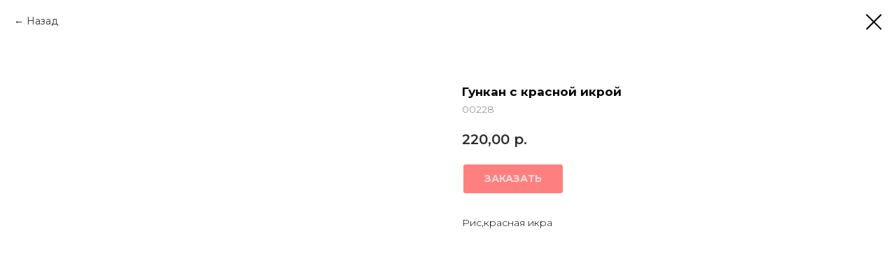

--- FILE ---
content_type: text/html; charset=UTF-8
request_url: https://www.unagisushi.ru/tproduct/237981758-900543306171-gunkan-s-krasnoi-ikroi
body_size: 13310
content:
<!DOCTYPE html> <html> <head> <meta charset="utf-8" /> <meta http-equiv="Content-Type" content="text/html; charset=utf-8" /> <meta name="viewport" content="width=device-width, initial-scale=1.0" /> <meta name="google-site-verification" content="KTE9hsluitRDEia5Cdkc_tRcbNb_vuPGsuCemF6INYw" /> <meta name="yandex-verification" content="44dbdd2571246587" /> <!--metatextblock-->
<title>Гункан с красной икрой</title>
<meta name="description" content="Рис,красная икра">
<meta name="keywords" content="">
<meta property="og:title" content="Гункан с красной икрой" />
<meta property="og:description" content="Рис,красная икра" />
<meta property="og:type" content="website" />
<meta property="og:url" content="https://www.unagisushi.ru/tproduct/237981758-900543306171-gunkan-s-krasnoi-ikroi" />
<meta property="og:image" content="https://static.tildacdn.com/tild3134-3363-4464-b130-656634333436/photo_2020-10-11_12-.jpg" />
<link rel="canonical" href="https://www.unagisushi.ru/tproduct/237981758-900543306171-gunkan-s-krasnoi-ikroi" />
<!--/metatextblock--> <meta name="format-detection" content="telephone=no" /> <meta http-equiv="x-dns-prefetch-control" content="on"> <link rel="dns-prefetch" href="https://ws.tildacdn.com"> <link rel="dns-prefetch" href="https://static.tildacdn.com"> <link rel="shortcut icon" href="https://static.tildacdn.com/tild3034-3132-4266-a637-383932666362/--1.ico" type="image/x-icon" /> <link rel="apple-touch-icon" href="https://static.tildacdn.com/tild3864-3533-4239-b064-383236633438/21__-_.png"> <link rel="apple-touch-icon" sizes="76x76" href="https://static.tildacdn.com/tild3864-3533-4239-b064-383236633438/21__-_.png"> <link rel="apple-touch-icon" sizes="152x152" href="https://static.tildacdn.com/tild3864-3533-4239-b064-383236633438/21__-_.png"> <link rel="apple-touch-startup-image" href="https://static.tildacdn.com/tild3864-3533-4239-b064-383236633438/21__-_.png"> <meta name="msapplication-TileColor" content="#000000"> <meta name="msapplication-TileImage" content="https://static.tildacdn.com/tild3233-6430-4832-b566-383939653535/21__-_.png"> <!-- Assets --> <script src="https://neo.tildacdn.com/js/tilda-fallback-1.0.min.js" async charset="utf-8"></script> <link rel="stylesheet" href="https://static.tildacdn.com/css/tilda-grid-3.0.min.css" type="text/css" media="all" onerror="this.loaderr='y';"/> <link rel="stylesheet" href="https://static.tildacdn.com/ws/project2171580/tilda-blocks-page9957651.min.css?t=1766249429" type="text/css" media="all" onerror="this.loaderr='y';" /> <link rel="preconnect" href="https://fonts.gstatic.com"> <link href="https://fonts.googleapis.com/css2?family=Montserrat:wght@100..900&subset=latin,cyrillic" rel="stylesheet"> <link rel="stylesheet" href="https://static.tildacdn.com/css/tilda-animation-2.0.min.css" type="text/css" media="all" onerror="this.loaderr='y';" /> <link rel="stylesheet" href="https://static.tildacdn.com/css/tilda-menu-widgeticons-1.0.min.css" type="text/css" media="all" onerror="this.loaderr='y';" /> <link rel="stylesheet" href="https://static.tildacdn.com/css/tilda-slds-1.4.min.css" type="text/css" media="print" onload="this.media='all';" onerror="this.loaderr='y';" /> <noscript><link rel="stylesheet" href="https://static.tildacdn.com/css/tilda-slds-1.4.min.css" type="text/css" media="all" /></noscript> <link rel="stylesheet" href="https://static.tildacdn.com/css/tilda-forms-1.0.min.css" type="text/css" media="all" onerror="this.loaderr='y';" /> <link rel="stylesheet" href="https://static.tildacdn.com/css/tilda-cart-1.0.min.css" type="text/css" media="all" onerror="this.loaderr='y';" /> <link rel="stylesheet" href="https://static.tildacdn.com/css/tilda-popup-1.1.min.css" type="text/css" media="print" onload="this.media='all';" onerror="this.loaderr='y';" /> <noscript><link rel="stylesheet" href="https://static.tildacdn.com/css/tilda-popup-1.1.min.css" type="text/css" media="all" /></noscript> <link rel="stylesheet" href="https://static.tildacdn.com/css/tilda-catalog-1.1.min.css" type="text/css" media="print" onload="this.media='all';" onerror="this.loaderr='y';" /> <noscript><link rel="stylesheet" href="https://static.tildacdn.com/css/tilda-catalog-1.1.min.css" type="text/css" media="all" /></noscript> <link rel="stylesheet" href="https://static.tildacdn.com/css/tilda-catalog-filters-1.0.min.css" type="text/css" media="all" onerror="this.loaderr='y';" /> <link rel="stylesheet" href="https://static.tildacdn.com/css/tilda-zoom-2.0.min.css" type="text/css" media="print" onload="this.media='all';" onerror="this.loaderr='y';" /> <noscript><link rel="stylesheet" href="https://static.tildacdn.com/css/tilda-zoom-2.0.min.css" type="text/css" media="all" /></noscript> <link rel="stylesheet" href="https://fonts.googleapis.com/css?family=Montserrat|Oswald&display=swap" type="text/css" /> <script nomodule src="https://static.tildacdn.com/js/tilda-polyfill-1.0.min.js" charset="utf-8"></script> <script type="text/javascript">function t_onReady(func) {if(document.readyState!='loading') {func();} else {document.addEventListener('DOMContentLoaded',func);}}
function t_onFuncLoad(funcName,okFunc,time) {if(typeof window[funcName]==='function') {okFunc();} else {setTimeout(function() {t_onFuncLoad(funcName,okFunc,time);},(time||100));}}function t_throttle(fn,threshhold,scope) {return function() {fn.apply(scope||this,arguments);};}function t396_initialScale(t){var e=document.getElementById("rec"+t);if(e){var i=e.querySelector(".t396__artboard");if(i){window.tn_scale_initial_window_width||(window.tn_scale_initial_window_width=document.documentElement.clientWidth);var a=window.tn_scale_initial_window_width,r=[],n,l=i.getAttribute("data-artboard-screens");if(l){l=l.split(",");for(var o=0;o<l.length;o++)r[o]=parseInt(l[o],10)}else r=[320,480,640,960,1200];for(var o=0;o<r.length;o++){var d=r[o];a>=d&&(n=d)}var _="edit"===window.allrecords.getAttribute("data-tilda-mode"),c="center"===t396_getFieldValue(i,"valign",n,r),s="grid"===t396_getFieldValue(i,"upscale",n,r),w=t396_getFieldValue(i,"height_vh",n,r),g=t396_getFieldValue(i,"height",n,r),u=!!window.opr&&!!window.opr.addons||!!window.opera||-1!==navigator.userAgent.indexOf(" OPR/");if(!_&&c&&!s&&!w&&g&&!u){var h=parseFloat((a/n).toFixed(3)),f=[i,i.querySelector(".t396__carrier"),i.querySelector(".t396__filter")],v=Math.floor(parseInt(g,10)*h)+"px",p;i.style.setProperty("--initial-scale-height",v);for(var o=0;o<f.length;o++)f[o].style.setProperty("height","var(--initial-scale-height)");t396_scaleInitial__getElementsToScale(i).forEach((function(t){t.style.zoom=h}))}}}}function t396_scaleInitial__getElementsToScale(t){return t?Array.prototype.slice.call(t.children).filter((function(t){return t&&(t.classList.contains("t396__elem")||t.classList.contains("t396__group"))})):[]}function t396_getFieldValue(t,e,i,a){var r,n=a[a.length-1];if(!(r=i===n?t.getAttribute("data-artboard-"+e):t.getAttribute("data-artboard-"+e+"-res-"+i)))for(var l=0;l<a.length;l++){var o=a[l];if(!(o<=i)&&(r=o===n?t.getAttribute("data-artboard-"+e):t.getAttribute("data-artboard-"+e+"-res-"+o)))break}return r}window.TN_SCALE_INITIAL_VER="1.0",window.tn_scale_initial_window_width=null;</script> <script src="https://static.tildacdn.com/js/jquery-1.10.2.min.js" charset="utf-8" onerror="this.loaderr='y';"></script> <script src="https://static.tildacdn.com/js/tilda-scripts-3.0.min.js" charset="utf-8" defer onerror="this.loaderr='y';"></script> <script src="https://static.tildacdn.com/ws/project2171580/tilda-blocks-page9957651.min.js?t=1766249429" charset="utf-8" onerror="this.loaderr='y';"></script> <script src="https://static.tildacdn.com/js/tilda-lazyload-1.0.min.js" charset="utf-8" async onerror="this.loaderr='y';"></script> <script src="https://static.tildacdn.com/js/tilda-animation-2.0.min.js" charset="utf-8" async onerror="this.loaderr='y';"></script> <script src="https://static.tildacdn.com/js/tilda-menu-widgeticons-1.0.min.js" charset="utf-8" async onerror="this.loaderr='y';"></script> <script src="https://static.tildacdn.com/js/tilda-slds-1.4.min.js" charset="utf-8" async onerror="this.loaderr='y';"></script> <script src="https://static.tildacdn.com/js/hammer.min.js" charset="utf-8" async onerror="this.loaderr='y';"></script> <script src="https://static.tildacdn.com/js/tilda-video-1.0.min.js" charset="utf-8" async onerror="this.loaderr='y';"></script> <script src="https://static.tildacdn.com/js/tilda-zero-1.1.min.js" charset="utf-8" async onerror="this.loaderr='y';"></script> <script src="https://static.tildacdn.com/js/tilda-forms-1.0.min.js" charset="utf-8" async onerror="this.loaderr='y';"></script> <script src="https://static.tildacdn.com/js/tilda-cart-1.1.min.js" charset="utf-8" async onerror="this.loaderr='y';"></script> <script src="https://static.tildacdn.com/js/tilda-widget-positions-1.0.min.js" charset="utf-8" async onerror="this.loaderr='y';"></script> <script src="https://static.tildacdn.com/js/tilda-products-1.0.min.js" charset="utf-8" async onerror="this.loaderr='y';"></script> <script src="https://static.tildacdn.com/js/tilda-catalog-1.1.min.js" charset="utf-8" async onerror="this.loaderr='y';"></script> <script src="https://static.tildacdn.com/js/tilda-menu-1.0.min.js" charset="utf-8" async onerror="this.loaderr='y';"></script> <script src="https://static.tildacdn.com/js/tilda-animation-sbs-1.0.min.js" charset="utf-8" async onerror="this.loaderr='y';"></script> <script src="https://static.tildacdn.com/js/tilda-zoom-2.0.min.js" charset="utf-8" async onerror="this.loaderr='y';"></script> <script src="https://static.tildacdn.com/js/tilda-zero-scale-1.0.min.js" charset="utf-8" async onerror="this.loaderr='y';"></script> <script src="https://static.tildacdn.com/js/tilda-skiplink-1.0.min.js" charset="utf-8" async onerror="this.loaderr='y';"></script> <script src="https://static.tildacdn.com/js/tilda-events-1.0.min.js" charset="utf-8" async onerror="this.loaderr='y';"></script> <script type="text/javascript" src="https://static.tildacdn.com/js/tilda-lk-dashboard-1.0.min.js" charset="utf-8" async onerror="this.loaderr='y';"></script> <!-- nominify begin --><script>
  document.addEventListener("DOMContentLoaded", function () {
    // Получаем форму корзины
    const form = document.querySelector('form'); // Убедитесь, что это форма корзины
    
    // Добавляем обработчик события отправки формы
    form.addEventListener('submit', function (event) {
      let hasError = false;

      // Поля для проверки
      const fields = form.querySelectorAll('input[required], select[required], textarea[required]');

      // Сбрасываем состояния полей
      fields.forEach(function (field) {
        field.style.borderColor = ''; // Убираем цвет рамки
      });

      // Проверяем поля
      fields.forEach(function (field) {
        if (!field.value.trim()) {
          field.style.borderColor = 'red'; // Красная рамка для ошибок
          hasError = true;
        }
      });

      // Если есть ошибки, отменяем отправку формы
      if (hasError) {
        event.preventDefault();
        alert('Пожалуйста, заполните обязательные поля!');
      }
    });
  });
</script> <!-- nominify end --><script type="text/javascript">window.dataLayer=window.dataLayer||[];</script> <script type="text/javascript">(function() {if((/bot|google|yandex|baidu|bing|msn|duckduckbot|teoma|slurp|crawler|spider|robot|crawling|facebook/i.test(navigator.userAgent))===false&&typeof(sessionStorage)!='undefined'&&sessionStorage.getItem('visited')!=='y'&&document.visibilityState){var style=document.createElement('style');style.type='text/css';style.innerHTML='@media screen and (min-width: 980px) {.t-records {opacity: 0;}.t-records_animated {-webkit-transition: opacity ease-in-out .2s;-moz-transition: opacity ease-in-out .2s;-o-transition: opacity ease-in-out .2s;transition: opacity ease-in-out .2s;}.t-records.t-records_visible {opacity: 1;}}';document.getElementsByTagName('head')[0].appendChild(style);function t_setvisRecs(){var alr=document.querySelectorAll('.t-records');Array.prototype.forEach.call(alr,function(el) {el.classList.add("t-records_animated");});setTimeout(function() {Array.prototype.forEach.call(alr,function(el) {el.classList.add("t-records_visible");});sessionStorage.setItem("visited","y");},400);}
document.addEventListener('DOMContentLoaded',t_setvisRecs);}})();</script></head> <body class="t-body" style="margin:0;"> <!--allrecords--> <div id="allrecords" class="t-records" data-product-page="y" data-hook="blocks-collection-content-node" data-tilda-project-id="2171580" data-tilda-page-id="9957651" data-tilda-page-alias="rolls_in_izhevsk" data-tilda-formskey="22fda150b660e9b71bcfdf2d35eef290" data-tilda-lazy="yes" data-tilda-root-zone="com" data-tilda-page-headcode="yes" data-tilda-ts="y" data-tilda-project-country="RU">
<!-- PRODUCT START -->

                
                        
                    
        
        

<div id="rec237981758" class="r t-rec" style="background-color:#ffffff;" data-bg-color="#ffffff">
    <div class="t-store t-store__prod-snippet__container">

        
                <div class="t-store__prod-popup__close-txt-wr" style="position:absolute;">
            <a href="https://www.unagisushi.ru" class="js-store-close-text t-store__prod-popup__close-txt t-descr t-descr_xxs" style="color:#000000;">
                Назад
            </a>
        </div>
        
        <a href="https://www.unagisushi.ru" class="t-popup__close" style="position:absolute; background-color:#ffffff">
            <div class="t-popup__close-wrapper">
                <svg class="t-popup__close-icon t-popup__close-icon_arrow" width="26px" height="26px" viewBox="0 0 26 26" version="1.1" xmlns="http://www.w3.org/2000/svg" xmlns:xlink="http://www.w3.org/1999/xlink"><path d="M10.4142136,5 L11.8284271,6.41421356 L5.829,12.414 L23.4142136,12.4142136 L23.4142136,14.4142136 L5.829,14.414 L11.8284271,20.4142136 L10.4142136,21.8284271 L2,13.4142136 L10.4142136,5 Z" fill="#000000"></path></svg>
                <svg class="t-popup__close-icon t-popup__close-icon_cross" width="23px" height="23px" viewBox="0 0 23 23" version="1.1" xmlns="http://www.w3.org/2000/svg" xmlns:xlink="http://www.w3.org/1999/xlink"><g stroke="none" stroke-width="1" fill="#000000" fill-rule="evenodd"><rect transform="translate(11.313708, 11.313708) rotate(-45.000000) translate(-11.313708, -11.313708) " x="10.3137085" y="-3.6862915" width="2" height="30"></rect><rect transform="translate(11.313708, 11.313708) rotate(-315.000000) translate(-11.313708, -11.313708) " x="10.3137085" y="-3.6862915" width="2" height="30"></rect></g></svg>
            </div>
        </a>
        
        <div class="js-store-product js-product t-store__product-snippet" data-product-lid="900543306171" data-product-uid="900543306171" itemscope itemtype="http://schema.org/Product">
            <meta itemprop="productID" content="900543306171" />

            <div class="t-container">
                <div>
                    <meta itemprop="image" content="https://static.tildacdn.com/tild3134-3363-4464-b130-656634333436/photo_2020-10-11_12-.jpg" />
                    <div class="t-store__prod-popup__slider js-store-prod-slider t-store__prod-popup__col-left t-col t-col_6">
                        <div class="js-product-img" style="width:100%;padding-bottom:75%;background-size:cover;opacity:0;">
                        </div>
                    </div>
                    <div class="t-store__prod-popup__info t-align_left t-store__prod-popup__col-right t-col t-col_6">

                        <div class="t-store__prod-popup__title-wrapper">
                            <h1 class="js-store-prod-name js-product-name t-store__prod-popup__name t-name t-name_xl" itemprop="name" style="font-size:17px;font-weight:700;">Гункан с красной икрой</h1>
                            <div class="t-store__prod-popup__brand t-descr t-descr_xxs" >
                                                            </div>
                            <div class="t-store__prod-popup__sku t-descr t-descr_xxs">
                                <span class="js-store-prod-sku js-product-sku" translate="no" itemprop="sku">
                                    00228
                                </span>
                            </div>
                        </div>

                                                                        <div itemprop="offers" itemscope itemtype="http://schema.org/Offer" style="display:none;">
                            <meta itemprop="serialNumber" content="900543306171" />
                                                        <meta itemprop="sku" content="00228" />
                                                        <meta itemprop="price" content="220.00" />
                            <meta itemprop="priceCurrency" content="RUB" />
                                                        <link itemprop="availability" href="http://schema.org/InStock">
                                                    </div>
                        
                                                
                        <div class="js-store-price-wrapper t-store__prod-popup__price-wrapper">
                            <div class="js-store-prod-price t-store__prod-popup__price t-store__prod-popup__price-item t-name t-name_md" style="color:#2e2e2e;font-weight:600;">
                                                                <div class="js-product-price js-store-prod-price-val t-store__prod-popup__price-value" data-product-price-def="220.0000" data-product-price-def-str="220,00">220,00</div><div class="t-store__prod-popup__price-currency" translate="no">р.</div>
                                                            </div>
                            <div class="js-store-prod-price-old t-store__prod-popup__price_old t-store__prod-popup__price-item t-name t-name_md" style="font-weight:600;display:none;">
                                                                <div class="js-store-prod-price-old-val t-store__prod-popup__price-value"></div><div class="t-store__prod-popup__price-currency" translate="no">р.</div>
                                                            </div>
                        </div>

                        <div class="js-product-controls-wrapper">
                        </div>

                        <div class="t-store__prod-popup__links-wrapper">
                                                    </div>

                                                <div class="t-store__prod-popup__btn-wrapper"   tt="ЗАКАЗАТЬ">
                                                        <a href="#order" class="t-store__prod-popup__btn t-store__prod-popup__btn_disabled t-btn t-btn_sm" style="color:#ffffff;background-color:#ff0000;border:2px solid ;border-radius:5px;-moz-border-radius:5px;-webkit-border-radius:5px;">
                                <table style="width:100%; height:100%;">
                                    <tbody>
                                        <tr>
                                            <td class="js-store-prod-popup-buy-btn-txt">ЗАКАЗАТЬ</td>
                                        </tr>
                                    </tbody>
                                </table>
                            </a>
                                                    </div>
                        
                        <div class="js-store-prod-text t-store__prod-popup__text t-descr t-descr_xxs" >
                                                    <div class="js-store-prod-all-text" itemprop="description">
                                Рис,красная икра                            </div>
                                                                            <div class="js-store-prod-all-charcs">
                                                                                                                                                                        </div>
                                                </div>

                    </div>
                </div>

                            </div>
        </div>
                <div class="js-store-error-msg t-store__error-msg-cont"></div>
        <div itemscope itemtype="http://schema.org/ImageGallery" style="display:none;">
                                                </div>

    </div>

                        
                        
    
    <style>
        /* body bg color */
        
        .t-body {
            background-color:#ffffff;
        }
        

        /* body bg color end */
        /* Slider stiles */
        .t-slds__bullet_active .t-slds__bullet_body {
            background-color: #222 !important;
        }

        .t-slds__bullet:hover .t-slds__bullet_body {
            background-color: #222 !important;
        }
        /* Slider stiles end */
    </style>
    

            
        
    <style>
        

        

        
    </style>
    
    
        
    <style>
        
    </style>
    
    
        
    <style>
        
    </style>
    
    
        
        <style>
    
                                    
        </style>
    
    
    <div class="js-store-tpl-slider-arrows" style="display: none;">
                


<div class="t-slds__arrow_wrapper t-slds__arrow_wrapper-left" data-slide-direction="left">
  <div class="t-slds__arrow t-slds__arrow-left t-slds__arrow-withbg" style="width: 30px; height: 30px;background-color: rgba(255,255,255,1);">
    <div class="t-slds__arrow_body t-slds__arrow_body-left" style="width: 7px;">
      <svg style="display: block" viewBox="0 0 7.3 13" xmlns="http://www.w3.org/2000/svg" xmlns:xlink="http://www.w3.org/1999/xlink">
                <desc>Left</desc>
        <polyline
        fill="none"
        stroke="#000000"
        stroke-linejoin="butt"
        stroke-linecap="butt"
        stroke-width="1"
        points="0.5,0.5 6.5,6.5 0.5,12.5"
        />
      </svg>
    </div>
  </div>
</div>
<div class="t-slds__arrow_wrapper t-slds__arrow_wrapper-right" data-slide-direction="right">
  <div class="t-slds__arrow t-slds__arrow-right t-slds__arrow-withbg" style="width: 30px; height: 30px;background-color: rgba(255,255,255,1);">
    <div class="t-slds__arrow_body t-slds__arrow_body-right" style="width: 7px;">
      <svg style="display: block" viewBox="0 0 7.3 13" xmlns="http://www.w3.org/2000/svg" xmlns:xlink="http://www.w3.org/1999/xlink">
        <desc>Right</desc>
        <polyline
        fill="none"
        stroke="#000000"
        stroke-linejoin="butt"
        stroke-linecap="butt"
        stroke-width="1"
        points="0.5,0.5 6.5,6.5 0.5,12.5"
        />
      </svg>
    </div>
  </div>
</div>    </div>

    
    <script>
        t_onReady(function() {
            var tildacopyEl = document.getElementById('tildacopy');
            if (tildacopyEl) tildacopyEl.style.display = 'none';

            var recid = '237981758';
            var options = {};
            var product = {"uid":900543306171,"rootpartid":1419887,"title":"Гункан с красной икрой","descr":"Рис,красная икра","text":"Рис,красная икра","sku":"00228","price":"220.0000","gallery":[{"img":"https:\/\/static.tildacdn.com\/tild3134-3363-4464-b130-656634333436\/photo_2020-10-11_12-.jpg"}],"sort":1002610,"portion":0,"newsort":0,"json_chars":"null","externalid":"JcMigb7yghsYsCvOMiaC","pack_label":"lwh","pack_x":0,"pack_y":0,"pack_z":0,"pack_m":0,"serverid":"master","servertime":"1727204341.1714","parentuid":"","editions":[{"uid":900543306171,"price":"220.00","priceold":"","sku":"00228","quantity":"","img":"https:\/\/static.tildacdn.com\/tild3134-3363-4464-b130-656634333436\/photo_2020-10-11_12-.jpg"}],"characteristics":[],"properties":[],"partuids":[463327189291],"url":"https:\/\/www.unagisushi.ru\/tproduct\/237981758-900543306171-gunkan-s-krasnoi-ikroi"};

            // draw slider or show image for SEO
            if (window.isSearchBot) {
                var imgEl = document.querySelector('.js-product-img');
                if (imgEl) imgEl.style.opacity = '1';
            } else {
                
                var prodcard_optsObj = {
    hasWrap: false,
    txtPad: '',
    bgColor: '',
    borderRadius: '',
    shadowSize: '0px',
    shadowOpacity: '',
    shadowSizeHover: '',
    shadowOpacityHover: '',
    shadowShiftyHover: '',
    btnTitle1: 'ВЫБРАТЬ',
    btnLink1: 'popup',
    btnTitle2: '',
    btnLink2: 'popup',
    showOpts: false};

var price_optsObj = {
    color: '#2e2e2e',
    colorOld: '',
    fontSize: '20px',
    fontWeight: '600'
};

var popup_optsObj = {
    columns: '6',
    columns2: '6',
    isVertical: '',
    align: '',
    btnTitle: 'ЗАКАЗАТЬ',
    closeText: 'Назад',
    iconColor: '#000000',
    containerBgColor: '#ffffff',
    overlayBgColorRgba: 'rgba(255,255,255,1)',
    popupStat: '/tilda/popup/rec237981758/opened',
    popupContainer: '',
    fixedButton: false,
    mobileGalleryStyle: ''
};

var slider_optsObj = {
    anim_speed: '',
    arrowColor: '#000000',
    videoPlayerIconColor: '',
    cycle: '',
    controls: 'arrowsthumbs',
    bgcolor: ''
};

var slider_dotsOptsObj = {
    size: '',
    bgcolor: '',
    bordersize: '',
    bgcoloractive: ''
};

var slider_slidesOptsObj = {
    zoomable: true,
    bgsize: 'contain',
    ratio: '0.75'
};

var typography_optsObj = {
    descrColor: '',
    titleColor: ''
};

var default_sortObj = {
    in_stock: false};

var btn1_style = 'border-radius:5px;-moz-border-radius:5px;-webkit-border-radius:5px;color:#ffffff;background-color:#ff0000;border:2px solid ;';
var btn2_style = 'border-radius:5px;-moz-border-radius:5px;-webkit-border-radius:5px;color:#000000;border:1px solid #000000;';

var options_catalog = {
    btn1_style: btn1_style,
    btn2_style: btn2_style,
    storepart: '463327189291',
    prodCard: prodcard_optsObj,
    popup_opts: popup_optsObj,
    defaultSort: default_sortObj,
    slider_opts: slider_optsObj,
    slider_dotsOpts: slider_dotsOptsObj,
    slider_slidesOpts: slider_slidesOptsObj,
    typo: typography_optsObj,
    price: price_optsObj,
    blocksInRow: '4',
    imageHover: false,
    imageHeight: '200px',
    imageRatioClass: 't-store__card__imgwrapper_4-3',
    align: 'left',
    vindent: '55px',
    isHorizOnMob:false,
    itemsAnim: '',
    hasOriginalAspectRatio: true,
    markColor: '#ffffff',
    markBgColor: '#ff4a4a',
    currencySide: 'r',
    currencyTxt: 'р.',
    currencySeparator: ',',
    currencyDecimal: '',
    btnSize: 'sm',
    verticalAlignButtons: true,
    hideFilters: false,
    titleRelevants: '',
    showRelevants: '',
    relevants_slider: false,
    relevants_quantity: '',
    isFlexCols: false,
    isPublishedPage: true,
    previewmode: true,
    colClass: 't-col t-col_3',
    ratio: '',
    sliderthumbsside: 'l',
    showStoreBtnQuantity: 'list',
    tabs: '',
    galleryStyle: '',
    title_typo: '',
    descr_typo: '',
    price_typo: '',
    price_old_typo: '',
    menu_typo: '',
    options_typo: '',
    sku_typo: '',
    characteristics_typo: '',
    button_styles: '',
    button2_styles: '',
    buttonicon: '',
    buttoniconhover: '',
};                
                // emulate, get options_catalog from file store_catalog_fields
                options = options_catalog;
                options.typo.title = "font-size:17px;font-weight:700;" || '';
                options.typo.descr = "" || '';

                try {
                    if (options.showRelevants) {
                        var itemsCount = '4';
                        var relevantsMethod;
                        switch (options.showRelevants) {
                            case 'cc':
                                relevantsMethod = 'current_category';
                                break;
                            case 'all':
                                relevantsMethod = 'all_categories';
                                break;
                            default:
                                relevantsMethod = 'category_' + options.showRelevants;
                                break;
                        }

                        t_onFuncLoad('t_store_loadProducts', function() {
                            t_store_loadProducts(
                                'relevants',
                                recid,
                                options,
                                false,
                                {
                                    currentProductUid: '900543306171',
                                    relevantsQuantity: itemsCount,
                                    relevantsMethod: relevantsMethod,
                                    relevantsSort: 'random'
                                }
                            );
                        });
                    }
                } catch (e) {
                    console.log('Error in relevants: ' + e);
                }
            }

            
                            options.popup_opts.btnTitle = 'ЗАКАЗАТЬ';
                        

            window.tStoreOptionsList = [];

            t_onFuncLoad('t_store_productInit', function() {
                t_store_productInit(recid, options, product);
            });

            // if user coming from catalog redirect back to main page
            if (window.history.state && (window.history.state.productData || window.history.state.storepartuid)) {
                window.onpopstate = function() {
                    window.history.replaceState(null, null, window.location.origin);
                    window.location.replace(window.location.origin);
                };
            }
        });
    </script>
    

</div>


<!-- PRODUCT END -->

<div id="rec851126264" class="r t-rec" style="" data-animationappear="off" data-record-type="706"> <!-- @classes: t-text t-text_xs t-name t-name_xs t-name_md t-btn t-btn_sm --> <script>t_onReady(function() {setTimeout(function() {t_onFuncLoad('tcart__init',function() {tcart__init('851126264',{cssClassName:''});});},50);var userAgent=navigator.userAgent.toLowerCase();var body=document.body;if(!body) return;if(userAgent.indexOf('instagram')!==-1&&userAgent.indexOf('iphone')!==-1) {body.style.position='relative';}
var rec=document.querySelector('#rec851126264');if(!rec) return;var cartWindow=rec.querySelector('.t706__cartwin,.t706__cartpage');var allRecords=document.querySelector('.t-records');var currentMode=allRecords.getAttribute('data-tilda-mode');if(cartWindow&&currentMode!=='edit'&&currentMode!=='preview') {cartWindow.addEventListener('scroll',t_throttle(function() {if(window.lazy==='y'||document.querySelector('#allrecords').getAttribute('data-tilda-lazy')==='yes') {t_onFuncLoad('t_lazyload_update',function() {t_lazyload_update();});}},500));}});</script> <div class="t706" data-cart-countdown="yes" data-project-currency="р." data-project-currency-side="r" data-project-currency-sep="," data-project-currency-code="RUB" data-payment-system="banktransfer"> <div class="t706__carticon" style=""> <div class="t706__carticon-text t-name t-name_xs"></div> <div class="t706__carticon-wrapper"> <div class="t706__carticon-imgwrap" style="border: 1px solid #e6453a;background-color:#f7f7f7;"> <svg role="img" style="stroke:#2b2929;" class="t706__carticon-img" xmlns="http://www.w3.org/2000/svg" viewBox="0 0 64 64"> <path fill="none" stroke-width="2" stroke-miterlimit="10" d="M44 18h10v45H10V18h10z"/> <path fill="none" stroke-width="2" stroke-miterlimit="10" d="M22 24V11c0-5.523 4.477-10 10-10s10 4.477 10 10v13"/> </svg> </div> <div class="t706__carticon-counter js-carticon-counter"></div> </div> </div> <div class="t706__cartwin" style="display: none;"> <div class="t706__close t706__cartwin-close"> <button type="button" class="t706__close-button t706__cartwin-close-wrapper" aria-label="Закрыть корзину"> <svg role="presentation" class="t706__close-icon t706__cartwin-close-icon" width="23px" height="23px" viewBox="0 0 23 23" version="1.1" xmlns="http://www.w3.org/2000/svg" xmlns:xlink="http://www.w3.org/1999/xlink"> <g stroke="none" stroke-width="1" fill="#fff" fill-rule="evenodd"> <rect transform="translate(11.313708, 11.313708) rotate(-45.000000) translate(-11.313708, -11.313708) " x="10.3137085" y="-3.6862915" width="2" height="30"></rect> <rect transform="translate(11.313708, 11.313708) rotate(-315.000000) translate(-11.313708, -11.313708) " x="10.3137085" y="-3.6862915" width="2" height="30"></rect> </g> </svg> </button> </div> <div class="t706__cartwin-content"> <div class="t706__cartwin-top"> <div class="t706__cartwin-heading t-name t-name_xl"></div> </div> <div class="t706__cartwin-products"></div> <div class="t706__cartwin-bottom"> <div class="t706__cartwin-prodamount-wrap t-descr t-descr_sm"> <span class="t706__cartwin-prodamount-label"></span> <span class="t706__cartwin-prodamount"></span> </div> </div> <div class="t706__form-upper-text t-descr t-descr_xs">Мы принимаем заказы ежедневно с 10:00 до 21:30</div> <div class="t706__orderform "> <form
id="form851126264" name='form851126264' role="form" action='' method='POST' data-formactiontype="2" data-inputbox=".t-input-group" 
class="t-form js-form-proccess t-form_inputs-total_14 " data-formsended-callback="t706_onSuccessCallback"> <input type="hidden" name="formservices[]" value="491ad6a17412cdf5103aa089c7058774" class="js-formaction-services"> <input type="hidden" name="formservices[]" value="4485faf8625fac3cb69c76ac7875d676" class="js-formaction-services"> <input type="hidden" name="formservices[]" value="ec6bf573d48cd4cb9b89c2212f354394" class="js-formaction-services"> <input type="hidden" name="formservices[]" value="d2d78699ea915317c6d684a0f0e828e9" class="js-formaction-services"> <input type="hidden" name="formservices[]" value="affaaf8c61ebddd6b951155283fef09b" class="js-formaction-services"> <input type="hidden" name="formservices[]" value="82a3acf0a5db2ef98a5e5602e8eeff67" class="js-formaction-services"> <input type="hidden" name="tildaspec-formname" tabindex="-1" value="Cart"> <!-- @classes t-title t-text t-btn --> <div class="js-successbox t-form__successbox t-text t-text_md"
aria-live="polite"
style="display:none;"></div> <div
class="t-form__inputsbox
t-form__inputsbox_inrow "> <div
class=" t-input-group t-input-group_nm " data-input-lid="9111712925250" data-field-type="nm" data-field-name="name"> <label
for='input_9111712925250'
class="t-input-title t-descr t-descr_md"
id="field-title_9111712925250" data-redactor-toolbar="no"
field="li_title__9111712925250"
style="color:;">Ваше имя</label> <div class="t-input-block " style="border-radius:10px;"> <input
type="text"
autocomplete="name"
name="name"
id="input_9111712925250"
class="t-input js-tilda-rule"
value="" data-tilda-req="1" aria-required="true" data-tilda-rule="name"
aria-describedby="error_9111712925250"
style="color:#171616;border:1px solid #e6453a;border-radius:10px;"> </div> <div class="t-input-error" aria-live="polite" id="error_9111712925250"></div> </div> <div
class=" t-input-group t-input-group_ph " data-input-lid="9111712925251" data-field-async="true" data-field-type="ph" data-field-name="phone"> <label
for='input_9111712925251'
class="t-input-title t-descr t-descr_md"
id="field-title_9111712925251" data-redactor-toolbar="no"
field="li_title__9111712925251"
style="color:;">Телефон</label> <div class="t-input-block " style="border-radius:10px;"> <input
type="tel"
autocomplete="tel"
name="phone"
id="input_9111712925251" data-phonemask-init="no" data-phonemask-id="851126264" data-phonemask-lid="9111712925251" data-phonemask-maskcountry="RU" class="t-input js-phonemask-input js-tilda-rule"
value=""
placeholder="+7(000)000-0000" data-tilda-req="1" aria-required="true" aria-describedby="error_9111712925251"
style="color:#171616;border:1px solid #e6453a;border-radius:10px;"> <script type="text/javascript">t_onReady(function() {t_onFuncLoad('t_loadJsFile',function() {t_loadJsFile('https://static.tildacdn.com/js/tilda-phone-mask-1.1.min.js',function() {t_onFuncLoad('t_form_phonemask_load',function() {var phoneMasks=document.querySelectorAll('#rec851126264 [data-phonemask-lid="9111712925251"]');t_form_phonemask_load(phoneMasks);});})})});</script> </div> <div class="t-input-error" aria-live="polite" id="error_9111712925251"></div> </div> <div
class=" t-input-group t-input-group_in " data-input-lid="9111712925252" data-field-type="in" data-field-name="street"> <label
for='input_9111712925252'
class="t-input-title t-descr t-descr_md"
id="field-title_9111712925252" data-redactor-toolbar="no"
field="li_title__9111712925252"
style="color:;">Улица</label> <div class="t-input-block " style="border-radius:10px;"> <input
type="text"
name="street"
id="input_9111712925252"
class="t-input js-tilda-rule"
value="" data-tilda-req="1" aria-required="true"
aria-describedby="error_9111712925252"
style="color:#171616;border:1px solid #e6453a;border-radius:10px;"> </div> <div class="t-input-error" aria-live="polite" id="error_9111712925252"></div> </div> <div
class=" t-input-group t-input-group_in " data-input-lid="9111712925253" data-field-type="in" data-field-name="home"> <label
for='input_9111712925253'
class="t-input-title t-descr t-descr_md"
id="field-title_9111712925253" data-redactor-toolbar="no"
field="li_title__9111712925253"
style="color:;">Дом</label> <div class="t-input-block " style="border-radius:10px;"> <input
type="text"
name="home"
id="input_9111712925253"
class="t-input js-tilda-rule"
value="" data-tilda-req="1" aria-required="true"
aria-describedby="error_9111712925253"
style="color:#171616;border:1px solid #e6453a;border-radius:10px;"> </div> <div class="t-input-error" aria-live="polite" id="error_9111712925253"></div> </div> <div
class=" t-input-group t-input-group_in " data-input-lid="1736929111821" data-field-type="in" data-field-name="building"> <label
for='input_1736929111821'
class="t-input-title t-descr t-descr_md"
id="field-title_1736929111821" data-redactor-toolbar="no"
field="li_title__1736929111821"
style="color:;">Корпус</label> <div class="t-input-block " style="border-radius:10px;"> <input
type="text"
name="building"
id="input_1736929111821"
class="t-input js-tilda-rule"
value=""
aria-describedby="error_1736929111821"
style="color:#171616;border:1px solid #e6453a;border-radius:10px;"> </div> <div class="t-input-error" aria-live="polite" id="error_1736929111821"></div> </div> <div
class=" t-input-group t-input-group_in " data-input-lid="9111712925254" data-field-type="in" data-field-name="appartment"> <label
for='input_9111712925254'
class="t-input-title t-descr t-descr_md"
id="field-title_9111712925254" data-redactor-toolbar="no"
field="li_title__9111712925254"
style="color:;">Квартира</label> <div class="t-input-block " style="border-radius:10px;"> <input
type="text"
name="appartment"
id="input_9111712925254"
class="t-input js-tilda-rule"
value="" data-tilda-req="1" aria-required="true"
aria-describedby="error_9111712925254"
style="color:#171616;border:1px solid #e6453a;border-radius:10px;"> </div> <div class="t-input-error" aria-live="polite" id="error_9111712925254"></div> </div> <div
class=" t-input-group t-input-group_in " data-input-lid="9111712925255" data-field-type="in" data-field-name="entrance"> <label
for='input_9111712925255'
class="t-input-title t-descr t-descr_md"
id="field-title_9111712925255" data-redactor-toolbar="no"
field="li_title__9111712925255"
style="color:;">Подъезд</label> <div class="t-input-block " style="border-radius:10px;"> <input
type="text"
name="entrance"
id="input_9111712925255"
class="t-input js-tilda-rule"
value="" data-tilda-req="1" aria-required="true"
aria-describedby="error_9111712925255"
style="color:#171616;border:1px solid #e6453a;border-radius:10px;"> </div> <div class="t-input-error" aria-live="polite" id="error_9111712925255"></div> </div> <div
class=" t-input-group t-input-group_in " data-input-lid="9111712925256" data-field-type="in" data-field-name="floor"> <label
for='input_9111712925256'
class="t-input-title t-descr t-descr_md"
id="field-title_9111712925256" data-redactor-toolbar="no"
field="li_title__9111712925256"
style="color:;">Этаж</label> <div class="t-input-block " style="border-radius:10px;"> <input
type="text"
name="floor"
id="input_9111712925256"
class="t-input js-tilda-rule"
value="" data-tilda-req="1" aria-required="true"
aria-describedby="error_9111712925256"
style="color:#171616;border:1px solid #e6453a;border-radius:10px;"> </div> <div class="t-input-error" aria-live="polite" id="error_9111712925256"></div> </div> <div
class=" t-input-group t-input-group_in " data-input-lid="9111712925257" data-field-type="in" data-field-name="persons"> <label
for='input_9111712925257'
class="t-input-title t-descr t-descr_md"
id="field-title_9111712925257" data-redactor-toolbar="no"
field="li_title__9111712925257"
style="color:;">Количество приборов</label> <div class="t-input-block " style="border-radius:10px;"> <input
type="text"
name="persons"
id="input_9111712925257"
class="t-input js-tilda-rule"
value=""
aria-describedby="error_9111712925257"
style="color:#171616;border:1px solid #e6453a;border-radius:10px;"> </div> <div class="t-input-error" aria-live="polite" id="error_9111712925257"></div> </div> <div
class=" t-input-group t-input-group_tm " data-input-lid="9111712925258" data-field-type="tm" data-field-name="time"> <label
for='input_9111712925258'
class="t-input-title t-descr t-descr_md"
id="field-title_9111712925258" data-redactor-toolbar="no"
field="li_title__9111712925258"
style="color:;">К какому времени доставить заказ</label> <div class="t-input-block " style="border-radius:10px;"> <input
type="text"
name="time"
id="input_9111712925258"
class="t-input t-inputtime js-tilda-rule js-tilda-mask"
value="" data-tilda-rule="time" data-tilda-mask="99:99"
style="color:#171616;border:1px solid #e6453a;border-radius:10px;"> </div> <div class="t-input-error" aria-live="polite" id="error_9111712925258"></div> </div> <div
class=" t-input-group t-input-group_ta " data-input-lid="9111712925259" data-field-type="ta" data-field-name="сomment"> <div class="t-input-block " style="border-radius:10px;"> <textarea
name="сomment"
id="input_9111712925259"
class="t-input js-tilda-rule"
placeholder="Комментарий к заказу" aria-describedby="error_9111712925259"
style="color:#171616;border:1px solid #e6453a;border-radius:10px;height:136px;"
rows="4"></textarea> </div> <div class="t-input-error" aria-live="polite" id="error_9111712925259"></div> </div> <div
class=" t-input-group t-input-group_pc " data-input-lid="1117129252510" data-field-type="pc" data-field-name=""> <div class="t-input-block " style="border-radius:10px;"> <style>.t-inputpromocode__wrapper .t-text{color:#000;}</style> <div class="t-inputpromocode__wrapper" style="display:table;width:100%;"> <input
type="text"
name=""
class="t-input t-inputpromocode js-tilda-rule"
value=""
placeholder="Введите промокод" style="display:table-cell;color:#171616;border:1px solid #e6453a;border-radius:10px;" data-tilda-rule="promocode"> <div
class="t-inputpromocode__btn t-btn t-btn_md"
style="display:none;position:relative;height:auto;color:#fff;background:#000;border-radius:10px; -moz-border-radius: 10px; -webkit-border-radius: 10px;">Активировать</div> </div> <script src="https://static.tildacdn.com/js/tilda-promocode-1.0.min.js"></script> <script>t_onReady(function() {try {t_onFuncLoad('t_input_promocode_init',function() {t_input_promocode_init('851126264','1117129252510');});} catch(error) {console.error(error);}});</script> </div> <div class="t-input-error" aria-live="polite" id="error_1117129252510"></div> </div> <input type="hidden" name="City" tabindex="-1" value="Ижевск"> <div
class=" t-input-group t-input-group_cb " data-input-lid="1751477501958" data-field-type="cb" data-field-name="policy" data-default-value=y
> <div class="t-input-block " style="border-radius:10px;"> <label
class="t-checkbox__control t-checkbox__control_flex t-text t-text_xs"
style=""> <input
type="checkbox"
name="policy"
value="yes"
class="t-checkbox js-tilda-rule"
checked data-tilda-req="1" aria-required="true"> <div
class="t-checkbox__indicator"></div> <span><a href="https://www.unagisushi.ru/policy" target="_blank" rel="noreferrer noopener">Я согласен(а) с политикой конфиденциальности</a></span></label> </div> <div class="t-input-error" aria-live="polite" id="error_1751477501958"></div> </div> <div
class=" t-input-group t-input-group_cb " data-input-lid="1751478946127" data-field-type="cb" data-field-name="Checkbox" data-default-value=y
> <div class="t-input-block " style="border-radius:10px;"> <label
class="t-checkbox__control t-checkbox__control_flex t-text t-text_xs"
style=""> <input
type="checkbox"
name="Checkbox"
value="yes"
class="t-checkbox js-tilda-rule"
checked
> <div
class="t-checkbox__indicator"></div> <span><a href="https://www.unagisushi.ru/personal-data-agreement" target="_blank" rel="noreferrer noopener">Я согласен(а) на обработку персональных данных</a></span></label> </div> <div class="t-input-error" aria-live="polite" id="error_1751478946127"></div> </div> <div class="t-input-group t-input-group_pm" style="margin: 40px 0;"> <div class="t-input-title t-descr t-descr_md" style="color:;">Payment method</div> <div class="t-input-block"> <div class="t-radio__wrapper t-radio__wrapper-payment" data-tilda-payment-variants-hook='y'> <label class="t-radio__control t-text t-text_xs" style="color: "><input type="radio" name="paymentsystem" value="banktransfer" checked="checked" class="t-radio t-radio_payment" data-payment-variant-system="banktransfer"><div class="t-radio__indicator"></div>
Безналичная оплата
</label> <label class="t-radio__control t-text t-text_xs" style="color: "><input type="radio" name="paymentsystem" value="cash" class="t-radio t-radio_payment" data-payment-variant-system="cash"><div class="t-radio__indicator"></div>
Наличными при получении
</label> </div> </div> </div> <div class="t-form__errorbox-middle"> <!--noindex--> <div
class="js-errorbox-all t-form__errorbox-wrapper"
style="display:none;" data-nosnippet
tabindex="-1"
aria-label="Ошибки при заполнении формы"> <ul
role="list"
class="t-form__errorbox-text t-text t-text_md"> <li class="t-form__errorbox-item js-rule-error js-rule-error-all"></li> <li class="t-form__errorbox-item js-rule-error js-rule-error-req">Заполните поле</li> <li class="t-form__errorbox-item js-rule-error js-rule-error-email">Заполнено с ошибкой</li> <li class="t-form__errorbox-item js-rule-error js-rule-error-name"></li> <li class="t-form__errorbox-item js-rule-error js-rule-error-phone">Повторите номер</li> <li class="t-form__errorbox-item js-rule-error js-rule-error-minlength"></li> <li class="t-form__errorbox-item js-rule-error js-rule-error-string"></li> </ul> </div> <!--/noindex--> </div> <div class="t-form__submit"> <button
class="t-submit t-btnflex t-btnflex_type_submit t-btnflex_md"
type="submit"><span class="t-btnflex__text">Заказать</span> <style>#rec851126264 .t-btnflex.t-btnflex_type_submit {color:#ffffff;background-color:#e6453a;border-style:solid !important;border-color:#e6453a !important;--border-width:1px;border-radius:30px;box-shadow:none !important;transition-duration:0.2s;transition-property:background-color,color,border-color,box-shadow,opacity,transform,gap;transition-timing-function:ease-in-out;}</style></button> </div> </div> <div class="t-form__errorbox-bottom"> <!--noindex--> <div
class="js-errorbox-all t-form__errorbox-wrapper"
style="display:none;" data-nosnippet
tabindex="-1"
aria-label="Ошибки при заполнении формы"> <ul
role="list"
class="t-form__errorbox-text t-text t-text_md"> <li class="t-form__errorbox-item js-rule-error js-rule-error-all"></li> <li class="t-form__errorbox-item js-rule-error js-rule-error-req">Заполните поле</li> <li class="t-form__errorbox-item js-rule-error js-rule-error-email">Заполнено с ошибкой</li> <li class="t-form__errorbox-item js-rule-error js-rule-error-name"></li> <li class="t-form__errorbox-item js-rule-error js-rule-error-phone">Повторите номер</li> <li class="t-form__errorbox-item js-rule-error js-rule-error-minlength"></li> <li class="t-form__errorbox-item js-rule-error js-rule-error-string"></li> </ul> </div> <!--/noindex--> </div> </form> <style>#rec851126264 input::-webkit-input-placeholder {color:#171616;opacity:0.5;}#rec851126264 input::-moz-placeholder{color:#171616;opacity:0.5;}#rec851126264 input:-moz-placeholder {color:#171616;opacity:0.5;}#rec851126264 input:-ms-input-placeholder{color:#171616;opacity:0.5;}#rec851126264 textarea::-webkit-input-placeholder {color:#171616;opacity:0.5;}#rec851126264 textarea::-moz-placeholder{color:#171616;opacity:0.5;}#rec851126264 textarea:-moz-placeholder {color:#171616;opacity:0.5;}#rec851126264 textarea:-ms-input-placeholder{color:#171616;opacity:0.5;}</style> </div> </div> </div> <div class="t706__cartdata"> </div> </div> <style></style> </div>

</div>
<!--/allrecords--> <!-- Stat --> <!-- Yandex.Metrika counter 66144100 --> <script type="text/plain" data-tilda-cookie-type="analytics">setTimeout(function(){(function(m,e,t,r,i,k,a){m[i]=m[i]||function(){(m[i].a=m[i].a||[]).push(arguments)};m[i].l=1*new Date();k=e.createElement(t),a=e.getElementsByTagName(t)[0],k.async=1,k.src=r,a.parentNode.insertBefore(k,a)})(window,document,"script","https://mc.yandex.ru/metrika/tag.js","ym");window.mainMetrikaId='66144100';ym(window.mainMetrikaId,"init",{clickmap:true,trackLinks:true,accurateTrackBounce:true,webvisor:true,params:{__ym:{"ymCms":{"cms":"tilda","cmsVersion":"1.0","cmsCatalog":"1"}}},ecommerce:"dataLayer"});},2000);</script> <noscript><div><img src="https://mc.yandex.ru/watch/66144100" style="position:absolute; left:-9999px;" alt="" /></div></noscript> <!-- /Yandex.Metrika counter --> <script type="text/javascript">if(!window.mainTracker) {window.mainTracker='tilda';}
window.tildastatcookiegdpr='yes';setTimeout(function(){(function(d,w,k,o,g) {var n=d.getElementsByTagName(o)[0],s=d.createElement(o),f=function(){n.parentNode.insertBefore(s,n);};s.type="text/javascript";s.async=true;s.key=k;s.id="tildastatscript";s.src=g;if(w.opera=="[object Opera]") {d.addEventListener("DOMContentLoaded",f,false);} else {f();}})(document,window,'d1132662f7eb38cb38d098728106dddf','script','https://static.tildacdn.com/js/tilda-stat-1.0.min.js');},2000);</script> </body> </html>

--- FILE ---
content_type: text/html; charset=UTF-8
request_url: https://members.tildaapi.com/api/getstyles/
body_size: 672
content:
{"status":"ok","data":{"controlblock":{"user_size":"60px","user_size_mobile":"60px","user_background":"#000000","user_background_opacity":"80","user_border_color":"#ffffff","user_vertical_coordinate_px":"20px","user_vertical_coordinate_mobile_px":"35px","user_horizontal_coordinate_px":"20px","user_horizontal_coordinate_mobile_px":"10px"},"welcomepage":{"typeId":"default","ordersManagementShowOrders":true,"ordersManagementShowPurchased":true,"ordersManagementShowAddresses":true,"ordersManagementShowProfile":true},"registrationpage":[],"fonts":{"rf_id":"","bgcolor":"","gf_fonts":"family=Montserrat:wght@300;400;500;600;700&subset=latin,cyrillic","textfont":"Montserrat","tf_fonts":"","fontsswap":"","linecolor":"","linkcolor":"","textcolor":"","typekitid":"","headlinefont":"Montserrat","myfonts_json":"[{\"f_name\":\"Geometria\",\"f_100\":\"\",\"f_300\":\"\",\"f_400\":\"https:\\\/\\\/static.tildacdn.com\\\/tild3665-6232-4634-a465-373166613161\\\/Geometria.woff\",\"f_500\":\"\",\"f_600\":\"\",\"f_700\":\"https:\\\/\\\/static.tildacdn.com\\\/tild3761-3961-4464-b532-316237316132\\\/Geometria-ExtraBold.woff\",\"cnt\":2}]","textfontsize":"","customcssfile":"https:\/\/fonts.googleapis.com\/css?family=Montserrat|Oswald&display=swap","headlinecolor":"","linklinecolor":"","linkcolorhover":"","linklineheight":"","textfontweight":"","tf_fonts_selected":"","headlinefontweight":"","linklinecolorhover":""},"allowselfreg":true,"logolink":null,"projectlang":"","userrole":1}}